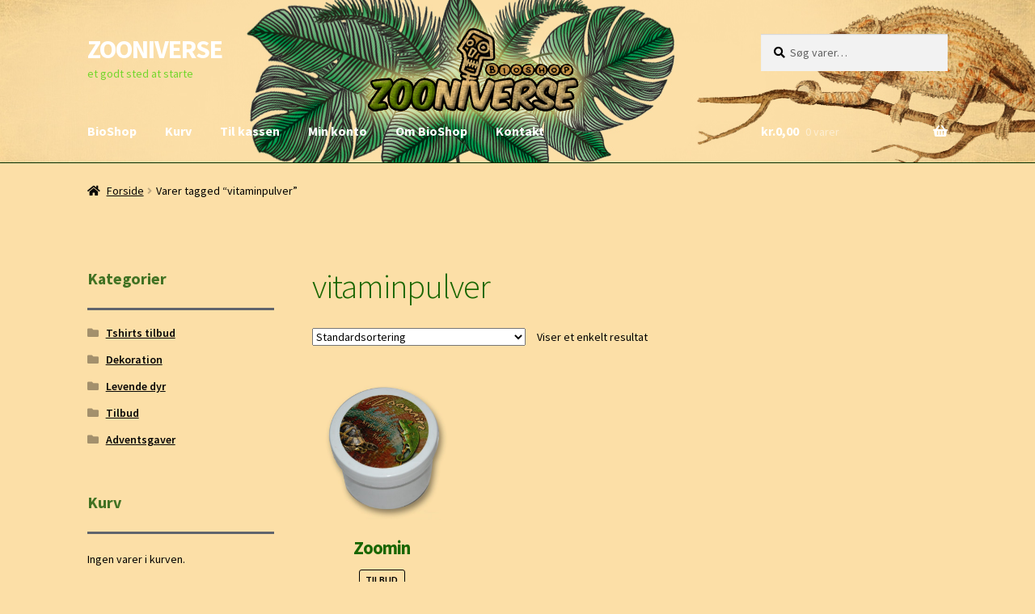

--- FILE ---
content_type: text/html; charset=UTF-8
request_url: https://bioshop.zooniverse.dk/product-tag/vitaminpulver/
body_size: 12742
content:
<!doctype html>
<html lang="da-DK">
<head>
<meta charset="UTF-8">
<meta name="viewport" content="width=device-width, initial-scale=1">
<link rel="profile" href="http://gmpg.org/xfn/11">
<link rel="pingback" href="https://bioshop.zooniverse.dk/xmlrpc.php">

<title>vitaminpulver &#8211; ZOONIVERSE</title>
<meta name='robots' content='max-image-preview:large' />
<link rel='dns-prefetch' href='//fonts.googleapis.com' />
<link rel="alternate" type="application/rss+xml" title="ZOONIVERSE &raquo; Feed" href="https://bioshop.zooniverse.dk/feed/" />
<link rel="alternate" type="application/rss+xml" title="ZOONIVERSE &raquo;-kommentar-feed" href="https://bioshop.zooniverse.dk/comments/feed/" />
<link rel="alternate" type="application/rss+xml" title="ZOONIVERSE &raquo; vitaminpulver Tag Feed" href="https://bioshop.zooniverse.dk/product-tag/vitaminpulver/feed/" />
<script>
window._wpemojiSettings = {"baseUrl":"https:\/\/s.w.org\/images\/core\/emoji\/14.0.0\/72x72\/","ext":".png","svgUrl":"https:\/\/s.w.org\/images\/core\/emoji\/14.0.0\/svg\/","svgExt":".svg","source":{"concatemoji":"https:\/\/bioshop.zooniverse.dk\/wp-includes\/js\/wp-emoji-release.min.js?ver=6.4.7"}};
/*! This file is auto-generated */
!function(i,n){var o,s,e;function c(e){try{var t={supportTests:e,timestamp:(new Date).valueOf()};sessionStorage.setItem(o,JSON.stringify(t))}catch(e){}}function p(e,t,n){e.clearRect(0,0,e.canvas.width,e.canvas.height),e.fillText(t,0,0);var t=new Uint32Array(e.getImageData(0,0,e.canvas.width,e.canvas.height).data),r=(e.clearRect(0,0,e.canvas.width,e.canvas.height),e.fillText(n,0,0),new Uint32Array(e.getImageData(0,0,e.canvas.width,e.canvas.height).data));return t.every(function(e,t){return e===r[t]})}function u(e,t,n){switch(t){case"flag":return n(e,"\ud83c\udff3\ufe0f\u200d\u26a7\ufe0f","\ud83c\udff3\ufe0f\u200b\u26a7\ufe0f")?!1:!n(e,"\ud83c\uddfa\ud83c\uddf3","\ud83c\uddfa\u200b\ud83c\uddf3")&&!n(e,"\ud83c\udff4\udb40\udc67\udb40\udc62\udb40\udc65\udb40\udc6e\udb40\udc67\udb40\udc7f","\ud83c\udff4\u200b\udb40\udc67\u200b\udb40\udc62\u200b\udb40\udc65\u200b\udb40\udc6e\u200b\udb40\udc67\u200b\udb40\udc7f");case"emoji":return!n(e,"\ud83e\udef1\ud83c\udffb\u200d\ud83e\udef2\ud83c\udfff","\ud83e\udef1\ud83c\udffb\u200b\ud83e\udef2\ud83c\udfff")}return!1}function f(e,t,n){var r="undefined"!=typeof WorkerGlobalScope&&self instanceof WorkerGlobalScope?new OffscreenCanvas(300,150):i.createElement("canvas"),a=r.getContext("2d",{willReadFrequently:!0}),o=(a.textBaseline="top",a.font="600 32px Arial",{});return e.forEach(function(e){o[e]=t(a,e,n)}),o}function t(e){var t=i.createElement("script");t.src=e,t.defer=!0,i.head.appendChild(t)}"undefined"!=typeof Promise&&(o="wpEmojiSettingsSupports",s=["flag","emoji"],n.supports={everything:!0,everythingExceptFlag:!0},e=new Promise(function(e){i.addEventListener("DOMContentLoaded",e,{once:!0})}),new Promise(function(t){var n=function(){try{var e=JSON.parse(sessionStorage.getItem(o));if("object"==typeof e&&"number"==typeof e.timestamp&&(new Date).valueOf()<e.timestamp+604800&&"object"==typeof e.supportTests)return e.supportTests}catch(e){}return null}();if(!n){if("undefined"!=typeof Worker&&"undefined"!=typeof OffscreenCanvas&&"undefined"!=typeof URL&&URL.createObjectURL&&"undefined"!=typeof Blob)try{var e="postMessage("+f.toString()+"("+[JSON.stringify(s),u.toString(),p.toString()].join(",")+"));",r=new Blob([e],{type:"text/javascript"}),a=new Worker(URL.createObjectURL(r),{name:"wpTestEmojiSupports"});return void(a.onmessage=function(e){c(n=e.data),a.terminate(),t(n)})}catch(e){}c(n=f(s,u,p))}t(n)}).then(function(e){for(var t in e)n.supports[t]=e[t],n.supports.everything=n.supports.everything&&n.supports[t],"flag"!==t&&(n.supports.everythingExceptFlag=n.supports.everythingExceptFlag&&n.supports[t]);n.supports.everythingExceptFlag=n.supports.everythingExceptFlag&&!n.supports.flag,n.DOMReady=!1,n.readyCallback=function(){n.DOMReady=!0}}).then(function(){return e}).then(function(){var e;n.supports.everything||(n.readyCallback(),(e=n.source||{}).concatemoji?t(e.concatemoji):e.wpemoji&&e.twemoji&&(t(e.twemoji),t(e.wpemoji)))}))}((window,document),window._wpemojiSettings);
</script>
<style id='wp-emoji-styles-inline-css'>

	img.wp-smiley, img.emoji {
		display: inline !important;
		border: none !important;
		box-shadow: none !important;
		height: 1em !important;
		width: 1em !important;
		margin: 0 0.07em !important;
		vertical-align: -0.1em !important;
		background: none !important;
		padding: 0 !important;
	}
</style>
<link rel='stylesheet' id='wp-block-library-css' href='https://bioshop.zooniverse.dk/wp-includes/css/dist/block-library/style.min.css?ver=6.4.7' media='all' />
<style id='wp-block-library-theme-inline-css'>
.wp-block-audio figcaption{color:#555;font-size:13px;text-align:center}.is-dark-theme .wp-block-audio figcaption{color:hsla(0,0%,100%,.65)}.wp-block-audio{margin:0 0 1em}.wp-block-code{border:1px solid #ccc;border-radius:4px;font-family:Menlo,Consolas,monaco,monospace;padding:.8em 1em}.wp-block-embed figcaption{color:#555;font-size:13px;text-align:center}.is-dark-theme .wp-block-embed figcaption{color:hsla(0,0%,100%,.65)}.wp-block-embed{margin:0 0 1em}.blocks-gallery-caption{color:#555;font-size:13px;text-align:center}.is-dark-theme .blocks-gallery-caption{color:hsla(0,0%,100%,.65)}.wp-block-image figcaption{color:#555;font-size:13px;text-align:center}.is-dark-theme .wp-block-image figcaption{color:hsla(0,0%,100%,.65)}.wp-block-image{margin:0 0 1em}.wp-block-pullquote{border-bottom:4px solid;border-top:4px solid;color:currentColor;margin-bottom:1.75em}.wp-block-pullquote cite,.wp-block-pullquote footer,.wp-block-pullquote__citation{color:currentColor;font-size:.8125em;font-style:normal;text-transform:uppercase}.wp-block-quote{border-left:.25em solid;margin:0 0 1.75em;padding-left:1em}.wp-block-quote cite,.wp-block-quote footer{color:currentColor;font-size:.8125em;font-style:normal;position:relative}.wp-block-quote.has-text-align-right{border-left:none;border-right:.25em solid;padding-left:0;padding-right:1em}.wp-block-quote.has-text-align-center{border:none;padding-left:0}.wp-block-quote.is-large,.wp-block-quote.is-style-large,.wp-block-quote.is-style-plain{border:none}.wp-block-search .wp-block-search__label{font-weight:700}.wp-block-search__button{border:1px solid #ccc;padding:.375em .625em}:where(.wp-block-group.has-background){padding:1.25em 2.375em}.wp-block-separator.has-css-opacity{opacity:.4}.wp-block-separator{border:none;border-bottom:2px solid;margin-left:auto;margin-right:auto}.wp-block-separator.has-alpha-channel-opacity{opacity:1}.wp-block-separator:not(.is-style-wide):not(.is-style-dots){width:100px}.wp-block-separator.has-background:not(.is-style-dots){border-bottom:none;height:1px}.wp-block-separator.has-background:not(.is-style-wide):not(.is-style-dots){height:2px}.wp-block-table{margin:0 0 1em}.wp-block-table td,.wp-block-table th{word-break:normal}.wp-block-table figcaption{color:#555;font-size:13px;text-align:center}.is-dark-theme .wp-block-table figcaption{color:hsla(0,0%,100%,.65)}.wp-block-video figcaption{color:#555;font-size:13px;text-align:center}.is-dark-theme .wp-block-video figcaption{color:hsla(0,0%,100%,.65)}.wp-block-video{margin:0 0 1em}.wp-block-template-part.has-background{margin-bottom:0;margin-top:0;padding:1.25em 2.375em}
</style>
<link rel='stylesheet' id='storefront-gutenberg-blocks-css' href='https://bioshop.zooniverse.dk/wp-content/themes/storefront/assets/css/base/gutenberg-blocks.css?ver=4.5.4' media='all' />
<style id='storefront-gutenberg-blocks-inline-css'>

				.wp-block-button__link:not(.has-text-color) {
					color: #333333;
				}

				.wp-block-button__link:not(.has-text-color):hover,
				.wp-block-button__link:not(.has-text-color):focus,
				.wp-block-button__link:not(.has-text-color):active {
					color: #333333;
				}

				.wp-block-button__link:not(.has-background) {
					background-color: #165b00;
				}

				.wp-block-button__link:not(.has-background):hover,
				.wp-block-button__link:not(.has-background):focus,
				.wp-block-button__link:not(.has-background):active {
					border-color: #004200;
					background-color: #004200;
				}

				.wc-block-grid__products .wc-block-grid__product .wp-block-button__link {
					background-color: #165b00;
					border-color: #165b00;
					color: #333333;
				}

				.wp-block-quote footer,
				.wp-block-quote cite,
				.wp-block-quote__citation {
					color: #000000;
				}

				.wp-block-pullquote cite,
				.wp-block-pullquote footer,
				.wp-block-pullquote__citation {
					color: #000000;
				}

				.wp-block-image figcaption {
					color: #000000;
				}

				.wp-block-separator.is-style-dots::before {
					color: #196600;
				}

				.wp-block-file a.wp-block-file__button {
					color: #333333;
					background-color: #165b00;
					border-color: #165b00;
				}

				.wp-block-file a.wp-block-file__button:hover,
				.wp-block-file a.wp-block-file__button:focus,
				.wp-block-file a.wp-block-file__button:active {
					color: #333333;
					background-color: #004200;
				}

				.wp-block-code,
				.wp-block-preformatted pre {
					color: #000000;
				}

				.wp-block-table:not( .has-background ):not( .is-style-stripes ) tbody tr:nth-child(2n) td {
					background-color: #fadda5;
				}

				.wp-block-cover .wp-block-cover__inner-container h1:not(.has-text-color),
				.wp-block-cover .wp-block-cover__inner-container h2:not(.has-text-color),
				.wp-block-cover .wp-block-cover__inner-container h3:not(.has-text-color),
				.wp-block-cover .wp-block-cover__inner-container h4:not(.has-text-color),
				.wp-block-cover .wp-block-cover__inner-container h5:not(.has-text-color),
				.wp-block-cover .wp-block-cover__inner-container h6:not(.has-text-color) {
					color: #000000;
				}

				.wc-block-components-price-slider__range-input-progress,
				.rtl .wc-block-components-price-slider__range-input-progress {
					--range-color: #09f238;
				}

				/* Target only IE11 */
				@media all and (-ms-high-contrast: none), (-ms-high-contrast: active) {
					.wc-block-components-price-slider__range-input-progress {
						background: #09f238;
					}
				}

				.wc-block-components-button:not(.is-link) {
					background-color: #381502;
					color: #ffffff;
				}

				.wc-block-components-button:not(.is-link):hover,
				.wc-block-components-button:not(.is-link):focus,
				.wc-block-components-button:not(.is-link):active {
					background-color: #1f0000;
					color: #ffffff;
				}

				.wc-block-components-button:not(.is-link):disabled {
					background-color: #381502;
					color: #ffffff;
				}

				.wc-block-cart__submit-container {
					background-color: #fcdfa7;
				}

				.wc-block-cart__submit-container::before {
					color: rgba(217,188,132,0.5);
				}

				.wc-block-components-order-summary-item__quantity {
					background-color: #fcdfa7;
					border-color: #000000;
					box-shadow: 0 0 0 2px #fcdfa7;
					color: #000000;
				}
			
</style>
<style id='classic-theme-styles-inline-css'>
/*! This file is auto-generated */
.wp-block-button__link{color:#fff;background-color:#32373c;border-radius:9999px;box-shadow:none;text-decoration:none;padding:calc(.667em + 2px) calc(1.333em + 2px);font-size:1.125em}.wp-block-file__button{background:#32373c;color:#fff;text-decoration:none}
</style>
<style id='global-styles-inline-css'>
body{--wp--preset--color--black: #000000;--wp--preset--color--cyan-bluish-gray: #abb8c3;--wp--preset--color--white: #ffffff;--wp--preset--color--pale-pink: #f78da7;--wp--preset--color--vivid-red: #cf2e2e;--wp--preset--color--luminous-vivid-orange: #ff6900;--wp--preset--color--luminous-vivid-amber: #fcb900;--wp--preset--color--light-green-cyan: #7bdcb5;--wp--preset--color--vivid-green-cyan: #00d084;--wp--preset--color--pale-cyan-blue: #8ed1fc;--wp--preset--color--vivid-cyan-blue: #0693e3;--wp--preset--color--vivid-purple: #9b51e0;--wp--preset--gradient--vivid-cyan-blue-to-vivid-purple: linear-gradient(135deg,rgba(6,147,227,1) 0%,rgb(155,81,224) 100%);--wp--preset--gradient--light-green-cyan-to-vivid-green-cyan: linear-gradient(135deg,rgb(122,220,180) 0%,rgb(0,208,130) 100%);--wp--preset--gradient--luminous-vivid-amber-to-luminous-vivid-orange: linear-gradient(135deg,rgba(252,185,0,1) 0%,rgba(255,105,0,1) 100%);--wp--preset--gradient--luminous-vivid-orange-to-vivid-red: linear-gradient(135deg,rgba(255,105,0,1) 0%,rgb(207,46,46) 100%);--wp--preset--gradient--very-light-gray-to-cyan-bluish-gray: linear-gradient(135deg,rgb(238,238,238) 0%,rgb(169,184,195) 100%);--wp--preset--gradient--cool-to-warm-spectrum: linear-gradient(135deg,rgb(74,234,220) 0%,rgb(151,120,209) 20%,rgb(207,42,186) 40%,rgb(238,44,130) 60%,rgb(251,105,98) 80%,rgb(254,248,76) 100%);--wp--preset--gradient--blush-light-purple: linear-gradient(135deg,rgb(255,206,236) 0%,rgb(152,150,240) 100%);--wp--preset--gradient--blush-bordeaux: linear-gradient(135deg,rgb(254,205,165) 0%,rgb(254,45,45) 50%,rgb(107,0,62) 100%);--wp--preset--gradient--luminous-dusk: linear-gradient(135deg,rgb(255,203,112) 0%,rgb(199,81,192) 50%,rgb(65,88,208) 100%);--wp--preset--gradient--pale-ocean: linear-gradient(135deg,rgb(255,245,203) 0%,rgb(182,227,212) 50%,rgb(51,167,181) 100%);--wp--preset--gradient--electric-grass: linear-gradient(135deg,rgb(202,248,128) 0%,rgb(113,206,126) 100%);--wp--preset--gradient--midnight: linear-gradient(135deg,rgb(2,3,129) 0%,rgb(40,116,252) 100%);--wp--preset--font-size--small: 14px;--wp--preset--font-size--medium: 23px;--wp--preset--font-size--large: 26px;--wp--preset--font-size--x-large: 42px;--wp--preset--font-size--normal: 16px;--wp--preset--font-size--huge: 37px;--wp--preset--font-family--inter: "Inter", sans-serif;--wp--preset--font-family--cardo: Cardo;--wp--preset--spacing--20: 0.44rem;--wp--preset--spacing--30: 0.67rem;--wp--preset--spacing--40: 1rem;--wp--preset--spacing--50: 1.5rem;--wp--preset--spacing--60: 2.25rem;--wp--preset--spacing--70: 3.38rem;--wp--preset--spacing--80: 5.06rem;--wp--preset--shadow--natural: 6px 6px 9px rgba(0, 0, 0, 0.2);--wp--preset--shadow--deep: 12px 12px 50px rgba(0, 0, 0, 0.4);--wp--preset--shadow--sharp: 6px 6px 0px rgba(0, 0, 0, 0.2);--wp--preset--shadow--outlined: 6px 6px 0px -3px rgba(255, 255, 255, 1), 6px 6px rgba(0, 0, 0, 1);--wp--preset--shadow--crisp: 6px 6px 0px rgba(0, 0, 0, 1);}:where(.is-layout-flex){gap: 0.5em;}:where(.is-layout-grid){gap: 0.5em;}body .is-layout-flow > .alignleft{float: left;margin-inline-start: 0;margin-inline-end: 2em;}body .is-layout-flow > .alignright{float: right;margin-inline-start: 2em;margin-inline-end: 0;}body .is-layout-flow > .aligncenter{margin-left: auto !important;margin-right: auto !important;}body .is-layout-constrained > .alignleft{float: left;margin-inline-start: 0;margin-inline-end: 2em;}body .is-layout-constrained > .alignright{float: right;margin-inline-start: 2em;margin-inline-end: 0;}body .is-layout-constrained > .aligncenter{margin-left: auto !important;margin-right: auto !important;}body .is-layout-constrained > :where(:not(.alignleft):not(.alignright):not(.alignfull)){max-width: var(--wp--style--global--content-size);margin-left: auto !important;margin-right: auto !important;}body .is-layout-constrained > .alignwide{max-width: var(--wp--style--global--wide-size);}body .is-layout-flex{display: flex;}body .is-layout-flex{flex-wrap: wrap;align-items: center;}body .is-layout-flex > *{margin: 0;}body .is-layout-grid{display: grid;}body .is-layout-grid > *{margin: 0;}:where(.wp-block-columns.is-layout-flex){gap: 2em;}:where(.wp-block-columns.is-layout-grid){gap: 2em;}:where(.wp-block-post-template.is-layout-flex){gap: 1.25em;}:where(.wp-block-post-template.is-layout-grid){gap: 1.25em;}.has-black-color{color: var(--wp--preset--color--black) !important;}.has-cyan-bluish-gray-color{color: var(--wp--preset--color--cyan-bluish-gray) !important;}.has-white-color{color: var(--wp--preset--color--white) !important;}.has-pale-pink-color{color: var(--wp--preset--color--pale-pink) !important;}.has-vivid-red-color{color: var(--wp--preset--color--vivid-red) !important;}.has-luminous-vivid-orange-color{color: var(--wp--preset--color--luminous-vivid-orange) !important;}.has-luminous-vivid-amber-color{color: var(--wp--preset--color--luminous-vivid-amber) !important;}.has-light-green-cyan-color{color: var(--wp--preset--color--light-green-cyan) !important;}.has-vivid-green-cyan-color{color: var(--wp--preset--color--vivid-green-cyan) !important;}.has-pale-cyan-blue-color{color: var(--wp--preset--color--pale-cyan-blue) !important;}.has-vivid-cyan-blue-color{color: var(--wp--preset--color--vivid-cyan-blue) !important;}.has-vivid-purple-color{color: var(--wp--preset--color--vivid-purple) !important;}.has-black-background-color{background-color: var(--wp--preset--color--black) !important;}.has-cyan-bluish-gray-background-color{background-color: var(--wp--preset--color--cyan-bluish-gray) !important;}.has-white-background-color{background-color: var(--wp--preset--color--white) !important;}.has-pale-pink-background-color{background-color: var(--wp--preset--color--pale-pink) !important;}.has-vivid-red-background-color{background-color: var(--wp--preset--color--vivid-red) !important;}.has-luminous-vivid-orange-background-color{background-color: var(--wp--preset--color--luminous-vivid-orange) !important;}.has-luminous-vivid-amber-background-color{background-color: var(--wp--preset--color--luminous-vivid-amber) !important;}.has-light-green-cyan-background-color{background-color: var(--wp--preset--color--light-green-cyan) !important;}.has-vivid-green-cyan-background-color{background-color: var(--wp--preset--color--vivid-green-cyan) !important;}.has-pale-cyan-blue-background-color{background-color: var(--wp--preset--color--pale-cyan-blue) !important;}.has-vivid-cyan-blue-background-color{background-color: var(--wp--preset--color--vivid-cyan-blue) !important;}.has-vivid-purple-background-color{background-color: var(--wp--preset--color--vivid-purple) !important;}.has-black-border-color{border-color: var(--wp--preset--color--black) !important;}.has-cyan-bluish-gray-border-color{border-color: var(--wp--preset--color--cyan-bluish-gray) !important;}.has-white-border-color{border-color: var(--wp--preset--color--white) !important;}.has-pale-pink-border-color{border-color: var(--wp--preset--color--pale-pink) !important;}.has-vivid-red-border-color{border-color: var(--wp--preset--color--vivid-red) !important;}.has-luminous-vivid-orange-border-color{border-color: var(--wp--preset--color--luminous-vivid-orange) !important;}.has-luminous-vivid-amber-border-color{border-color: var(--wp--preset--color--luminous-vivid-amber) !important;}.has-light-green-cyan-border-color{border-color: var(--wp--preset--color--light-green-cyan) !important;}.has-vivid-green-cyan-border-color{border-color: var(--wp--preset--color--vivid-green-cyan) !important;}.has-pale-cyan-blue-border-color{border-color: var(--wp--preset--color--pale-cyan-blue) !important;}.has-vivid-cyan-blue-border-color{border-color: var(--wp--preset--color--vivid-cyan-blue) !important;}.has-vivid-purple-border-color{border-color: var(--wp--preset--color--vivid-purple) !important;}.has-vivid-cyan-blue-to-vivid-purple-gradient-background{background: var(--wp--preset--gradient--vivid-cyan-blue-to-vivid-purple) !important;}.has-light-green-cyan-to-vivid-green-cyan-gradient-background{background: var(--wp--preset--gradient--light-green-cyan-to-vivid-green-cyan) !important;}.has-luminous-vivid-amber-to-luminous-vivid-orange-gradient-background{background: var(--wp--preset--gradient--luminous-vivid-amber-to-luminous-vivid-orange) !important;}.has-luminous-vivid-orange-to-vivid-red-gradient-background{background: var(--wp--preset--gradient--luminous-vivid-orange-to-vivid-red) !important;}.has-very-light-gray-to-cyan-bluish-gray-gradient-background{background: var(--wp--preset--gradient--very-light-gray-to-cyan-bluish-gray) !important;}.has-cool-to-warm-spectrum-gradient-background{background: var(--wp--preset--gradient--cool-to-warm-spectrum) !important;}.has-blush-light-purple-gradient-background{background: var(--wp--preset--gradient--blush-light-purple) !important;}.has-blush-bordeaux-gradient-background{background: var(--wp--preset--gradient--blush-bordeaux) !important;}.has-luminous-dusk-gradient-background{background: var(--wp--preset--gradient--luminous-dusk) !important;}.has-pale-ocean-gradient-background{background: var(--wp--preset--gradient--pale-ocean) !important;}.has-electric-grass-gradient-background{background: var(--wp--preset--gradient--electric-grass) !important;}.has-midnight-gradient-background{background: var(--wp--preset--gradient--midnight) !important;}.has-small-font-size{font-size: var(--wp--preset--font-size--small) !important;}.has-medium-font-size{font-size: var(--wp--preset--font-size--medium) !important;}.has-large-font-size{font-size: var(--wp--preset--font-size--large) !important;}.has-x-large-font-size{font-size: var(--wp--preset--font-size--x-large) !important;}
.wp-block-navigation a:where(:not(.wp-element-button)){color: inherit;}
:where(.wp-block-post-template.is-layout-flex){gap: 1.25em;}:where(.wp-block-post-template.is-layout-grid){gap: 1.25em;}
:where(.wp-block-columns.is-layout-flex){gap: 2em;}:where(.wp-block-columns.is-layout-grid){gap: 2em;}
.wp-block-pullquote{font-size: 1.5em;line-height: 1.6;}
</style>
<link rel='stylesheet' id='sfmsb-style-css' href='https://bioshop.zooniverse.dk/wp-content/plugins/simple-follow-me-social-buttons-widget/assets/css/style.css?ver=3.3.3' media='all' />
<link rel='stylesheet' id='sfmsb-icons-css' href='https://bioshop.zooniverse.dk/wp-content/plugins/simple-follow-me-social-buttons-widget/assets/css/icons.css?ver=3.3.3' media='all' />
<style id='woocommerce-inline-inline-css'>
.woocommerce form .form-row .required { visibility: visible; }
</style>
<link rel='stylesheet' id='spu-public-css-css' href='https://bioshop.zooniverse.dk/wp-content/plugins/popups/public/assets/css/public.css?ver=1.9.3.8' media='all' />
<link rel='stylesheet' id='storefront-style-css' href='https://bioshop.zooniverse.dk/wp-content/themes/storefront/style.css?ver=4.5.4' media='all' />
<style id='storefront-style-inline-css'>

			.main-navigation ul li a,
			.site-title a,
			ul.menu li a,
			.site-branding h1 a,
			button.menu-toggle,
			button.menu-toggle:hover,
			.handheld-navigation .dropdown-toggle {
				color: #ffffff;
			}

			button.menu-toggle,
			button.menu-toggle:hover {
				border-color: #ffffff;
			}

			.main-navigation ul li a:hover,
			.main-navigation ul li:hover > a,
			.site-title a:hover,
			.site-header ul.menu li.current-menu-item > a {
				color: #ffffff;
			}

			table:not( .has-background ) th {
				background-color: #f5d8a0;
			}

			table:not( .has-background ) tbody td {
				background-color: #fadda5;
			}

			table:not( .has-background ) tbody tr:nth-child(2n) td,
			fieldset,
			fieldset legend {
				background-color: #f8dba3;
			}

			.site-header,
			.secondary-navigation ul ul,
			.main-navigation ul.menu > li.menu-item-has-children:after,
			.secondary-navigation ul.menu ul,
			.storefront-handheld-footer-bar,
			.storefront-handheld-footer-bar ul li > a,
			.storefront-handheld-footer-bar ul li.search .site-search,
			button.menu-toggle,
			button.menu-toggle:hover {
				background-color: #0e3d00;
			}

			p.site-description,
			.site-header,
			.storefront-handheld-footer-bar {
				color: #73d62c;
			}

			button.menu-toggle:after,
			button.menu-toggle:before,
			button.menu-toggle span:before {
				background-color: #ffffff;
			}

			h1, h2, h3, h4, h5, h6, .wc-block-grid__product-title {
				color: #196600;
			}

			.widget h1 {
				border-bottom-color: #196600;
			}

			body,
			.secondary-navigation a {
				color: #000000;
			}

			.widget-area .widget a,
			.hentry .entry-header .posted-on a,
			.hentry .entry-header .post-author a,
			.hentry .entry-header .post-comments a,
			.hentry .entry-header .byline a {
				color: #050505;
			}

			a {
				color: #09f238;
			}

			a:focus,
			button:focus,
			.button.alt:focus,
			input:focus,
			textarea:focus,
			input[type="button"]:focus,
			input[type="reset"]:focus,
			input[type="submit"]:focus,
			input[type="email"]:focus,
			input[type="tel"]:focus,
			input[type="url"]:focus,
			input[type="password"]:focus,
			input[type="search"]:focus {
				outline-color: #09f238;
			}

			button, input[type="button"], input[type="reset"], input[type="submit"], .button, .widget a.button {
				background-color: #165b00;
				border-color: #165b00;
				color: #333333;
			}

			button:hover, input[type="button"]:hover, input[type="reset"]:hover, input[type="submit"]:hover, .button:hover, .widget a.button:hover {
				background-color: #004200;
				border-color: #004200;
				color: #333333;
			}

			button.alt, input[type="button"].alt, input[type="reset"].alt, input[type="submit"].alt, .button.alt, .widget-area .widget a.button.alt {
				background-color: #381502;
				border-color: #381502;
				color: #ffffff;
			}

			button.alt:hover, input[type="button"].alt:hover, input[type="reset"].alt:hover, input[type="submit"].alt:hover, .button.alt:hover, .widget-area .widget a.button.alt:hover {
				background-color: #1f0000;
				border-color: #1f0000;
				color: #ffffff;
			}

			.pagination .page-numbers li .page-numbers.current {
				background-color: #e3c68e;
				color: #000000;
			}

			#comments .comment-list .comment-content .comment-text {
				background-color: #f5d8a0;
			}

			.site-footer {
				background-color: #f0f0f0;
				color: #0a0a0a;
			}

			.site-footer a:not(.button):not(.components-button) {
				color: #ffffff;
			}

			.site-footer .storefront-handheld-footer-bar a:not(.button):not(.components-button) {
				color: #ffffff;
			}

			.site-footer h1, .site-footer h2, .site-footer h3, .site-footer h4, .site-footer h5, .site-footer h6, .site-footer .widget .widget-title, .site-footer .widget .widgettitle {
				color: #333333;
			}

			.page-template-template-homepage.has-post-thumbnail .type-page.has-post-thumbnail .entry-title {
				color: #000000;
			}

			.page-template-template-homepage.has-post-thumbnail .type-page.has-post-thumbnail .entry-content {
				color: #000000;
			}

			@media screen and ( min-width: 768px ) {
				.secondary-navigation ul.menu a:hover {
					color: #8cef45;
				}

				.secondary-navigation ul.menu a {
					color: #73d62c;
				}

				.main-navigation ul.menu ul.sub-menu,
				.main-navigation ul.nav-menu ul.children {
					background-color: #002e00;
				}

				.site-header {
					border-bottom-color: #002e00;
				}
			}
</style>
<link rel='stylesheet' id='storefront-icons-css' href='https://bioshop.zooniverse.dk/wp-content/themes/storefront/assets/css/base/icons.css?ver=4.5.4' media='all' />
<link rel='stylesheet' id='storefront-fonts-css' href='https://fonts.googleapis.com/css?family=Source+Sans+Pro%3A400%2C300%2C300italic%2C400italic%2C600%2C700%2C900&#038;subset=latin%2Clatin-ext&#038;ver=4.5.4' media='all' />
<link rel='stylesheet' id='storefront-woocommerce-style-css' href='https://bioshop.zooniverse.dk/wp-content/themes/storefront/assets/css/woocommerce/woocommerce.css?ver=4.5.4' media='all' />
<style id='storefront-woocommerce-style-inline-css'>
@font-face {
				font-family: star;
				src: url(https://bioshop.zooniverse.dk/wp-content/plugins/woocommerce/assets/fonts/star.eot);
				src:
					url(https://bioshop.zooniverse.dk/wp-content/plugins/woocommerce/assets/fonts/star.eot?#iefix) format("embedded-opentype"),
					url(https://bioshop.zooniverse.dk/wp-content/plugins/woocommerce/assets/fonts/star.woff) format("woff"),
					url(https://bioshop.zooniverse.dk/wp-content/plugins/woocommerce/assets/fonts/star.ttf) format("truetype"),
					url(https://bioshop.zooniverse.dk/wp-content/plugins/woocommerce/assets/fonts/star.svg#star) format("svg");
				font-weight: 400;
				font-style: normal;
			}
			@font-face {
				font-family: WooCommerce;
				src: url(https://bioshop.zooniverse.dk/wp-content/plugins/woocommerce/assets/fonts/WooCommerce.eot);
				src:
					url(https://bioshop.zooniverse.dk/wp-content/plugins/woocommerce/assets/fonts/WooCommerce.eot?#iefix) format("embedded-opentype"),
					url(https://bioshop.zooniverse.dk/wp-content/plugins/woocommerce/assets/fonts/WooCommerce.woff) format("woff"),
					url(https://bioshop.zooniverse.dk/wp-content/plugins/woocommerce/assets/fonts/WooCommerce.ttf) format("truetype"),
					url(https://bioshop.zooniverse.dk/wp-content/plugins/woocommerce/assets/fonts/WooCommerce.svg#WooCommerce) format("svg");
				font-weight: 400;
				font-style: normal;
			}

			a.cart-contents,
			.site-header-cart .widget_shopping_cart a {
				color: #ffffff;
			}

			a.cart-contents:hover,
			.site-header-cart .widget_shopping_cart a:hover,
			.site-header-cart:hover > li > a {
				color: #ffffff;
			}

			table.cart td.product-remove,
			table.cart td.actions {
				border-top-color: #fcdfa7;
			}

			.storefront-handheld-footer-bar ul li.cart .count {
				background-color: #ffffff;
				color: #0e3d00;
				border-color: #0e3d00;
			}

			.woocommerce-tabs ul.tabs li.active a,
			ul.products li.product .price,
			.onsale,
			.wc-block-grid__product-onsale,
			.widget_search form:before,
			.widget_product_search form:before {
				color: #000000;
			}

			.woocommerce-breadcrumb a,
			a.woocommerce-review-link,
			.product_meta a {
				color: #050505;
			}

			.wc-block-grid__product-onsale,
			.onsale {
				border-color: #000000;
			}

			.star-rating span:before,
			.quantity .plus, .quantity .minus,
			p.stars a:hover:after,
			p.stars a:after,
			.star-rating span:before,
			#payment .payment_methods li input[type=radio]:first-child:checked+label:before {
				color: #09f238;
			}

			.widget_price_filter .ui-slider .ui-slider-range,
			.widget_price_filter .ui-slider .ui-slider-handle {
				background-color: #09f238;
			}

			.order_details {
				background-color: #f5d8a0;
			}

			.order_details > li {
				border-bottom: 1px dotted #e0c38b;
			}

			.order_details:before,
			.order_details:after {
				background: -webkit-linear-gradient(transparent 0,transparent 0),-webkit-linear-gradient(135deg,#f5d8a0 33.33%,transparent 33.33%),-webkit-linear-gradient(45deg,#f5d8a0 33.33%,transparent 33.33%)
			}

			#order_review {
				background-color: #fcdfa7;
			}

			#payment .payment_methods > li .payment_box,
			#payment .place-order {
				background-color: #f7daa2;
			}

			#payment .payment_methods > li:not(.woocommerce-notice) {
				background-color: #f2d59d;
			}

			#payment .payment_methods > li:not(.woocommerce-notice):hover {
				background-color: #edd098;
			}

			.woocommerce-pagination .page-numbers li .page-numbers.current {
				background-color: #e3c68e;
				color: #000000;
			}

			.wc-block-grid__product-onsale,
			.onsale,
			.woocommerce-pagination .page-numbers li .page-numbers:not(.current) {
				color: #000000;
			}

			p.stars a:before,
			p.stars a:hover~a:before,
			p.stars.selected a.active~a:before {
				color: #000000;
			}

			p.stars.selected a.active:before,
			p.stars:hover a:before,
			p.stars.selected a:not(.active):before,
			p.stars.selected a.active:before {
				color: #09f238;
			}

			.single-product div.product .woocommerce-product-gallery .woocommerce-product-gallery__trigger {
				background-color: #165b00;
				color: #333333;
			}

			.single-product div.product .woocommerce-product-gallery .woocommerce-product-gallery__trigger:hover {
				background-color: #004200;
				border-color: #004200;
				color: #333333;
			}

			.button.added_to_cart:focus,
			.button.wc-forward:focus {
				outline-color: #09f238;
			}

			.added_to_cart,
			.site-header-cart .widget_shopping_cart a.button,
			.wc-block-grid__products .wc-block-grid__product .wp-block-button__link {
				background-color: #165b00;
				border-color: #165b00;
				color: #333333;
			}

			.added_to_cart:hover,
			.site-header-cart .widget_shopping_cart a.button:hover,
			.wc-block-grid__products .wc-block-grid__product .wp-block-button__link:hover {
				background-color: #004200;
				border-color: #004200;
				color: #333333;
			}

			.added_to_cart.alt, .added_to_cart, .widget a.button.checkout {
				background-color: #381502;
				border-color: #381502;
				color: #ffffff;
			}

			.added_to_cart.alt:hover, .added_to_cart:hover, .widget a.button.checkout:hover {
				background-color: #1f0000;
				border-color: #1f0000;
				color: #ffffff;
			}

			.button.loading {
				color: #165b00;
			}

			.button.loading:hover {
				background-color: #165b00;
			}

			.button.loading:after {
				color: #333333;
			}

			@media screen and ( min-width: 768px ) {
				.site-header-cart .widget_shopping_cart,
				.site-header .product_list_widget li .quantity {
					color: #73d62c;
				}

				.site-header-cart .widget_shopping_cart .buttons,
				.site-header-cart .widget_shopping_cart .total {
					background-color: #043300;
				}

				.site-header-cart .widget_shopping_cart {
					background-color: #002e00;
				}
			}
				.storefront-product-pagination a {
					color: #000000;
					background-color: #fcdfa7;
				}
				.storefront-sticky-add-to-cart {
					color: #000000;
					background-color: #fcdfa7;
				}

				.storefront-sticky-add-to-cart a:not(.button) {
					color: #ffffff;
				}
</style>
<script src="https://bioshop.zooniverse.dk/wp-includes/js/jquery/jquery.min.js?ver=3.7.1" id="jquery-core-js"></script>
<script src="https://bioshop.zooniverse.dk/wp-includes/js/jquery/jquery-migrate.min.js?ver=3.4.1" id="jquery-migrate-js"></script>
<script src="https://bioshop.zooniverse.dk/wp-content/plugins/simple-follow-me-social-buttons-widget/assets/js/front-widget.js?ver=3.3.3" id="sfmsb-script-js"></script>
<script src="https://bioshop.zooniverse.dk/wp-content/plugins/woocommerce/assets/js/jquery-blockui/jquery.blockUI.min.js?ver=2.7.0-wc.9.1.5" id="jquery-blockui-js" defer data-wp-strategy="defer"></script>
<script id="wc-add-to-cart-js-extra">
var wc_add_to_cart_params = {"ajax_url":"\/wp-admin\/admin-ajax.php","wc_ajax_url":"\/?wc-ajax=%%endpoint%%","i18n_view_cart":"Se kurv","cart_url":"https:\/\/bioshop.zooniverse.dk\/basket\/","is_cart":"","cart_redirect_after_add":"no"};
</script>
<script src="https://bioshop.zooniverse.dk/wp-content/plugins/woocommerce/assets/js/frontend/add-to-cart.min.js?ver=9.1.5" id="wc-add-to-cart-js" defer data-wp-strategy="defer"></script>
<script src="https://bioshop.zooniverse.dk/wp-content/plugins/woocommerce/assets/js/js-cookie/js.cookie.min.js?ver=2.1.4-wc.9.1.5" id="js-cookie-js" defer data-wp-strategy="defer"></script>
<script id="woocommerce-js-extra">
var woocommerce_params = {"ajax_url":"\/wp-admin\/admin-ajax.php","wc_ajax_url":"\/?wc-ajax=%%endpoint%%"};
</script>
<script src="https://bioshop.zooniverse.dk/wp-content/plugins/woocommerce/assets/js/frontend/woocommerce.min.js?ver=9.1.5" id="woocommerce-js" defer data-wp-strategy="defer"></script>
<script id="wc-cart-fragments-js-extra">
var wc_cart_fragments_params = {"ajax_url":"\/wp-admin\/admin-ajax.php","wc_ajax_url":"\/?wc-ajax=%%endpoint%%","cart_hash_key":"wc_cart_hash_87fce8cfd8606002bb59f7bc58536125","fragment_name":"wc_fragments_87fce8cfd8606002bb59f7bc58536125","request_timeout":"5000"};
</script>
<script src="https://bioshop.zooniverse.dk/wp-content/plugins/woocommerce/assets/js/frontend/cart-fragments.min.js?ver=9.1.5" id="wc-cart-fragments-js" defer data-wp-strategy="defer"></script>
<link rel="https://api.w.org/" href="https://bioshop.zooniverse.dk/wp-json/" /><link rel="alternate" type="application/json" href="https://bioshop.zooniverse.dk/wp-json/wp/v2/product_tag/117" /><link rel="EditURI" type="application/rsd+xml" title="RSD" href="https://bioshop.zooniverse.dk/xmlrpc.php?rsd" />
<meta name="generator" content="WordPress 6.4.7" />
<meta name="generator" content="WooCommerce 9.1.5" />
	<noscript><style>.woocommerce-product-gallery{ opacity: 1 !important; }</style></noscript>
	<style id="custom-background-css">
body.custom-background { background-color: #fcdfa7; }
</style>
	<style id='wp-fonts-local'>
@font-face{font-family:Inter;font-style:normal;font-weight:300 900;font-display:fallback;src:url('https://bioshop.zooniverse.dk/wp-content/plugins/woocommerce/assets/fonts/Inter-VariableFont_slnt,wght.woff2') format('woff2');font-stretch:normal;}
@font-face{font-family:Cardo;font-style:normal;font-weight:400;font-display:fallback;src:url('https://bioshop.zooniverse.dk/wp-content/plugins/woocommerce/assets/fonts/cardo_normal_400.woff2') format('woff2');}
</style>
		<style id="wp-custom-css">
			/*
You can add your own CSS here.

Click the help icon above to learn more.
*/

label {
font-weight: 700;
display: inline-block;


}

.input-text, input[type=email], input[type=password], input[type=search], input[type=text], input[type=url], textarea {
line-height: 1;
width: 84%

}

button, input[type="button"], input[type="reset"], input[type="submit"], .button, .added_to_cart, .widget-area .widget a.button, .site-header-cart .widget_shopping_cart a.button {
    background-color: #662500;
    border-color: #662500;
    color: #ffffff !important;
	line-height: 1;

}





.main-navigation ul li a, .site-title a, ul.menu li a, .site-branding h1 a {
    font-weight: bold;
}

.main-navigation ul li a:hover, .main-navigation ul li:hover > a, .site-title a:hover, a.cart-contents:hover, .site-header-cart .widget_shopping_cart a:hover, .site-header-cart:hover > li > a {
    color: #9b9b9b;
}

h2{
font-size: 1.618em !important;
font-weight: 700 !important;
letter-spacing: -1px !important;
}

.widget .widget-title, .widget .widgettitle {
    font-weight: 700 !important;
	color: #417223;
}

.widget .widget-title, .widget .widgettitle {
    font-size: 1.41575em;
    letter-spacing: 0;
    border-bottom: 3px solid #60646c;
    padding: 0 0 1em;
    margin-bottom: 1em;
    font-weight: 300;
}

.woocommerce-product-gallery__trigger {
    background-color: #fff !important;
    color: #333333;
}

.woocommerce-product-gallery__trigger:hover {
    background-color: #9b9b9b !important;
    color: #333333;
}		</style>
		<style id="sccss">@media screen and ( max-width: 768px ) {
			#masthead.site-header {
				background: #0d3e00 !important;
    			background-position: top left !important;
    			background-repeat: no-repeat !important;
    			padding: 35px 0 35px 0 !important;
			}
  
    		.storefront-primary-navigation .toggled {
  			}
  

  

  
  
}
</style></head>

<body class="archive tax-product_tag term-vitaminpulver term-117 custom-background wp-embed-responsive theme-storefront woocommerce woocommerce-page woocommerce-no-js storefront-align-wide left-sidebar woocommerce-active">



<div id="page" class="hfeed site">
	
	<header id="masthead" class="site-header" role="banner" style="background-image: url(https://bioshop.zooniverse.dk/wp-content/uploads/2020/03/BioShop_Banner_vintage.jpg); ">

		<div class="col-full">		<a class="skip-link screen-reader-text" href="#site-navigation">Spring til navigation</a>
		<a class="skip-link screen-reader-text" href="#content">Spring til indhold</a>
				<div class="site-branding">
			<div class="beta site-title"><a href="https://bioshop.zooniverse.dk/" rel="home">ZOONIVERSE</a></div><p class="site-description">et godt sted at starte</p>		</div>
					<div class="site-search">
				<div class="widget woocommerce widget_product_search"><form role="search" method="get" class="woocommerce-product-search" action="https://bioshop.zooniverse.dk/">
	<label class="screen-reader-text" for="woocommerce-product-search-field-0">Søg efter:</label>
	<input type="search" id="woocommerce-product-search-field-0" class="search-field" placeholder="Søg varer&hellip;" value="" name="s" />
	<button type="submit" value="Søg" class="">Søg</button>
	<input type="hidden" name="post_type" value="product" />
</form>
</div>			</div>
			</div><div class="storefront-primary-navigation"><div class="col-full">		<nav id="site-navigation" class="main-navigation" role="navigation" aria-label="Primær navigation">
		<button id="site-navigation-menu-toggle" class="menu-toggle" aria-controls="site-navigation" aria-expanded="false"><span>Menu</span></button>
			<div class="primary-navigation"><ul id="menu-main-menu" class="menu"><li id="menu-item-14" class="menu-item menu-item-type-post_type menu-item-object-page menu-item-home menu-item-14"><a href="https://bioshop.zooniverse.dk/">BioShop</a></li>
<li id="menu-item-10" class="menu-item menu-item-type-post_type menu-item-object-page menu-item-10"><a href="https://bioshop.zooniverse.dk/basket/">Kurv</a></li>
<li id="menu-item-11" class="menu-item menu-item-type-post_type menu-item-object-page menu-item-11"><a href="https://bioshop.zooniverse.dk/checkout/">Til kassen</a></li>
<li id="menu-item-12" class="menu-item menu-item-type-post_type menu-item-object-page menu-item-12"><a href="https://bioshop.zooniverse.dk/my-account/">Min konto</a></li>
<li id="menu-item-13" class="menu-item menu-item-type-post_type menu-item-object-page menu-item-13"><a href="https://bioshop.zooniverse.dk/ombioshop/">Om BioShop</a></li>
<li id="menu-item-470" class="menu-item menu-item-type-post_type menu-item-object-page menu-item-470"><a href="https://bioshop.zooniverse.dk/kontakt/">Kontakt</a></li>
</ul></div><div class="menu"><ul>
<li ><a href="https://bioshop.zooniverse.dk/">Forside</a></li><li class="page_item page-item-72"><a href="https://bioshop.zooniverse.dk/betingelser/">Betingelser</a></li>
<li class="page_item page-item-6"><a href="https://bioshop.zooniverse.dk/checkout/">Checkout</a></li>
<li class="page_item page-item-4 current_page_parent67"><a href="https://bioshop.zooniverse.dk/kontakt/">Kontakt</a></li>
<li class="page_item page-item-5"><a href="https://bioshop.zooniverse.dk/basket/">Kurv</a></li>
<li class="page_item page-item-2040"><a href="https://bioshop.zooniverse.dk/mc4wp-form-preview/">MailChimp for WordPress: Form Preview</a></li>
<li class="page_item page-item-7"><a href="https://bioshop.zooniverse.dk/my-account/">Min konto</a></li>
<li class="page_item page-item-2"><a href="https://bioshop.zooniverse.dk/ombioshop/">Om BioShop</a></li>
<li class="page_item page-item-2799"><a href="https://bioshop.zooniverse.dk/gdpr/">GDPR</a></li>
</ul></div>
		</nav><!-- #site-navigation -->
				<ul id="site-header-cart" class="site-header-cart menu">
			<li class="">
							<a class="cart-contents" href="https://bioshop.zooniverse.dk/basket/" title="Vis kurv">
								<span class="woocommerce-Price-amount amount"><span class="woocommerce-Price-currencySymbol">kr.</span>0,00</span> <span class="count">0 varer</span>
			</a>
					</li>
			<li>
				<div class="widget woocommerce widget_shopping_cart"><div class="widget_shopping_cart_content"></div></div>			</li>
		</ul>
			</div></div>
	</header><!-- #masthead -->

	<div class="storefront-breadcrumb"><div class="col-full"><nav class="woocommerce-breadcrumb" aria-label="breadcrumbs"><a href="https://bioshop.zooniverse.dk">Forside</a><span class="breadcrumb-separator"> / </span>Varer tagged &ldquo;vitaminpulver&rdquo;</nav></div></div>
	<div id="content" class="site-content" tabindex="-1">
		<div class="col-full">

		<div class="woocommerce"></div>		<div id="primary" class="content-area">
			<main id="main" class="site-main" role="main">
		<header class="woocommerce-products-header">
			<h1 class="woocommerce-products-header__title page-title">vitaminpulver</h1>
	
	</header>
<div class="storefront-sorting"><div class="woocommerce-notices-wrapper"></div><form class="woocommerce-ordering" method="get">
	<select name="orderby" class="orderby" aria-label="Webshop ordre">
					<option value="menu_order"  selected='selected'>Standardsortering</option>
					<option value="popularity" >Sortér efter popularitet</option>
					<option value="rating" >Sortér efter gennemsnitlig bedømmelse</option>
					<option value="date" >Sortér efter nyeste</option>
					<option value="price" >Sortér efter pris: lav til høj</option>
					<option value="price-desc" >Sortér efter pris: høj til lav</option>
			</select>
	<input type="hidden" name="paged" value="1" />
	</form>
<p class="woocommerce-result-count">
	Viser et enkelt resultat</p>
</div><ul class="products columns-4">
<li class="product type-product post-1227 status-publish first instock product_cat-tilbud product_tag-tilskud product_tag-vitamin product_tag-vitaminpulver has-post-thumbnail sale shipping-taxable purchasable product-type-simple">
	<a href="https://bioshop.zooniverse.dk/product/zoomin/" class="woocommerce-LoopProduct-link woocommerce-loop-product__link"><img width="324" height="324" src="https://bioshop.zooniverse.dk/wp-content/uploads/2017/03/Zoomin-600x600.jpg" class="attachment-woocommerce_thumbnail size-woocommerce_thumbnail" alt="" decoding="async" fetchpriority="high" srcset="https://bioshop.zooniverse.dk/wp-content/uploads/2017/03/Zoomin-600x600.jpg 600w, https://bioshop.zooniverse.dk/wp-content/uploads/2017/03/Zoomin-300x300.jpg 300w, https://bioshop.zooniverse.dk/wp-content/uploads/2017/03/Zoomin-100x100.jpg 100w, https://bioshop.zooniverse.dk/wp-content/uploads/2017/03/Zoomin-150x150.jpg 150w, https://bioshop.zooniverse.dk/wp-content/uploads/2017/03/Zoomin-768x768.jpg 768w, https://bioshop.zooniverse.dk/wp-content/uploads/2017/03/Zoomin.jpg 900w" sizes="(max-width: 324px) 100vw, 324px" /><h2 class="woocommerce-loop-product__title">Zoomin</h2>
	<span class="onsale">Tilbud</span>
	
	<span class="price"><del aria-hidden="true"><span class="woocommerce-Price-amount amount"><bdi><span class="woocommerce-Price-currencySymbol">kr.</span>60,00</bdi></span></del> <span class="screen-reader-text">Original price was: kr.60,00.</span><ins aria-hidden="true"><span class="woocommerce-Price-amount amount"><bdi><span class="woocommerce-Price-currencySymbol">kr.</span>20,00</bdi></span></ins><span class="screen-reader-text">Current price is: kr.20,00.</span></span>
</a><a href="?add-to-cart=1227" aria-describedby="woocommerce_loop_add_to_cart_link_describedby_1227" data-quantity="1" class="button product_type_simple add_to_cart_button ajax_add_to_cart" data-product_id="1227" data-product_sku="5.4.2 zoomin 100" aria-label="Add to cart: &ldquo;Zoomin&rdquo;" rel="nofollow">Tilføj til kurv</a><span id="woocommerce_loop_add_to_cart_link_describedby_1227" class="screen-reader-text">
	</span>
</li>
</ul>
<div class="storefront-sorting"><form class="woocommerce-ordering" method="get">
	<select name="orderby" class="orderby" aria-label="Webshop ordre">
					<option value="menu_order"  selected='selected'>Standardsortering</option>
					<option value="popularity" >Sortér efter popularitet</option>
					<option value="rating" >Sortér efter gennemsnitlig bedømmelse</option>
					<option value="date" >Sortér efter nyeste</option>
					<option value="price" >Sortér efter pris: lav til høj</option>
					<option value="price-desc" >Sortér efter pris: høj til lav</option>
			</select>
	<input type="hidden" name="paged" value="1" />
	</form>
<p class="woocommerce-result-count">
	Viser et enkelt resultat</p>
</div>			</main><!-- #main -->
		</div><!-- #primary -->

		
<div id="secondary" class="widget-area" role="complementary">
	<div id="woocommerce_product_categories-2" class="widget woocommerce widget_product_categories"><span class="gamma widget-title">Kategorier</span><ul class="product-categories"><li class="cat-item cat-item-137"><a href="https://bioshop.zooniverse.dk/product-category/tshirts/">Tshirts tilbud</a></li>
<li class="cat-item cat-item-14"><a href="https://bioshop.zooniverse.dk/product-category/dekoration/">Dekoration</a></li>
<li class="cat-item cat-item-21"><a href="https://bioshop.zooniverse.dk/product-category/levendedyr/">Levende dyr</a></li>
<li class="cat-item cat-item-111"><a href="https://bioshop.zooniverse.dk/product-category/tilbud/">Tilbud</a></li>
<li class="cat-item cat-item-94"><a href="https://bioshop.zooniverse.dk/product-category/adventsgaver/">Adventsgaver</a></li>
</ul></div><div id="woocommerce_widget_cart-2" class="widget woocommerce widget_shopping_cart"><span class="gamma widget-title">Kurv</span><div class="widget_shopping_cart_content"></div></div><div id="sfmsb_settings-2" class="widget sfmsb_widget"><div class="sfmsb-follow-social-buttons sfmsb-under sfmsb-circle 40 sfmsb-horizontal"><span class="gamma widget-title">Social</span><a target="_blank" href="https://www.facebook.com/bioshoppen/"><span class="sfmsb-icon-facebook sfmsb-circle" style="color:#3a5795;font-size:40px;" data-color="#3a5795"></span></a><div class="sfmsb-clearfix"></div></div></div><div id="mc4wp_form_widget-2" class="widget widget_mc4wp_form_widget"><span class="gamma widget-title">Nyhedsbrev</span><script>(function() {
	window.mc4wp = window.mc4wp || {
		listeners: [],
		forms: {
			on: function(evt, cb) {
				window.mc4wp.listeners.push(
					{
						event   : evt,
						callback: cb
					}
				);
			}
		}
	}
})();
</script><!-- Mailchimp for WordPress v4.10.9 - https://wordpress.org/plugins/mailchimp-for-wp/ --><form id="mc4wp-form-1" class="mc4wp-form mc4wp-form-2039" method="post" data-id="2039" data-name="Nyhedsbrev" ><div class="mc4wp-form-fields"><p>
    <label>Fornavn</label>
    <input name="FNAME" type="text">
</p>
<p>
    <input type="submit" value="Tilmeld vores nyhedsbrev">
</p>
<p>
    <label>Fødselsdag</label>
    <input name="BIRTHDAY" type="text">
</p>
<p>
	<label>Email address: </label>
	<input type="email" name="EMAIL" placeholder="Your email address" required />
</p>

<p>
	<input type="submit" value="Sign up" />
</p></div><label style="display: none !important;">Leave this field empty if you're human: <input type="text" name="_mc4wp_honeypot" value="" tabindex="-1" autocomplete="off" /></label><input type="hidden" name="_mc4wp_timestamp" value="1768545303" /><input type="hidden" name="_mc4wp_form_id" value="2039" /><input type="hidden" name="_mc4wp_form_element_id" value="mc4wp-form-1" /><div class="mc4wp-response"></div></form><!-- / Mailchimp for WordPress Plugin --></div></div><!-- #secondary -->

		</div><!-- .col-full -->
	</div><!-- #content -->

	
	<footer id="colophon" class="site-footer" role="contentinfo">
		<div class="col-full">

							<div class="footer-widgets row-1 col-2 fix">
									<div class="block footer-widget-2">
						<div id="text-2" class="widget widget_text">			<div class="textwidget"><a href="http://miljoevenlig-pakning.dk" target="_blank" rel="noopener"><img src="http://miljoevenlig-pakning.dk/wp-content/uploads/2016/02/miljoe-pakning-badge-100x100.png" style="width:100px;height:100px;border:0"  alt="Miljøvenligpakning"></a></div>
		</div>					</div>
									</div><!-- .footer-widgets.row-1 -->
					<div class="site-info">
		&copy; ZOONIVERSE 2017	</div><!-- .site-info -->
			<div class="storefront-handheld-footer-bar">
			<ul class="columns-3">
									<li class="my-account">
						<a href="https://bioshop.zooniverse.dk/my-account/">Min konto</a>					</li>
									<li class="search">
						<a href="">Søg</a>			<div class="site-search">
				<div class="widget woocommerce widget_product_search"><form role="search" method="get" class="woocommerce-product-search" action="https://bioshop.zooniverse.dk/">
	<label class="screen-reader-text" for="woocommerce-product-search-field-1">Søg efter:</label>
	<input type="search" id="woocommerce-product-search-field-1" class="search-field" placeholder="Søg varer&hellip;" value="" name="s" />
	<button type="submit" value="Søg" class="">Søg</button>
	<input type="hidden" name="post_type" value="product" />
</form>
</div>			</div>
								</li>
									<li class="cart">
									<a class="footer-cart-contents" href="https://bioshop.zooniverse.dk/basket/">Cart				<span class="count">0</span>
			</a>
							</li>
							</ul>
		</div>
		
		</div><!-- .col-full -->
	</footer><!-- #colophon -->

	
</div><!-- #page -->

<script>(function() {function maybePrefixUrlField () {
  const value = this.value.trim()
  if (value !== '' && value.indexOf('http') !== 0) {
    this.value = 'http://' + value
  }
}

const urlFields = document.querySelectorAll('.mc4wp-form input[type="url"]')
for (let j = 0; j < urlFields.length; j++) {
  urlFields[j].addEventListener('blur', maybePrefixUrlField)
}
})();</script><script type="application/ld+json">{"@context":"https:\/\/schema.org\/","@type":"BreadcrumbList","itemListElement":[{"@type":"ListItem","position":1,"item":{"name":"Forside","@id":"https:\/\/bioshop.zooniverse.dk"}},{"@type":"ListItem","position":2,"item":{"name":"Varer tagged &amp;ldquo;vitaminpulver&amp;rdquo;","@id":"https:\/\/bioshop.zooniverse.dk\/product-tag\/vitaminpulver\/"}}]}</script>	<script>
		(function () {
			var c = document.body.className;
			c = c.replace(/woocommerce-no-js/, 'woocommerce-js');
			document.body.className = c;
		})();
	</script>
	<link rel='stylesheet' id='wc-blocks-style-css' href='https://bioshop.zooniverse.dk/wp-content/plugins/woocommerce/assets/client/blocks/wc-blocks.css?ver=wc-9.1.5' media='all' />
<script src="https://bioshop.zooniverse.dk/wp-content/plugins/woocommerce/assets/js/sourcebuster/sourcebuster.min.js?ver=9.1.5" id="sourcebuster-js-js"></script>
<script id="wc-order-attribution-js-extra">
var wc_order_attribution = {"params":{"lifetime":1.0000000000000000818030539140313095458623138256371021270751953125e-5,"session":30,"base64":false,"ajaxurl":"https:\/\/bioshop.zooniverse.dk\/wp-admin\/admin-ajax.php","prefix":"wc_order_attribution_","allowTracking":true},"fields":{"source_type":"current.typ","referrer":"current_add.rf","utm_campaign":"current.cmp","utm_source":"current.src","utm_medium":"current.mdm","utm_content":"current.cnt","utm_id":"current.id","utm_term":"current.trm","utm_source_platform":"current.plt","utm_creative_format":"current.fmt","utm_marketing_tactic":"current.tct","session_entry":"current_add.ep","session_start_time":"current_add.fd","session_pages":"session.pgs","session_count":"udata.vst","user_agent":"udata.uag"}};
</script>
<script src="https://bioshop.zooniverse.dk/wp-content/plugins/woocommerce/assets/js/frontend/order-attribution.min.js?ver=9.1.5" id="wc-order-attribution-js"></script>
<script id="spu-public-js-extra">
var spuvar = {"is_admin":"","disable_style":"","ajax_mode":"","ajax_url":"https:\/\/bioshop.zooniverse.dk\/wp-admin\/admin-ajax.php","ajax_mode_url":"https:\/\/bioshop.zooniverse.dk\/?spu_action=spu_load","pid":"117","is_front_page":"","is_category":"","site_url":"https:\/\/bioshop.zooniverse.dk","is_archive":"1","is_search":"","is_preview":"","seconds_confirmation_close":"5"};
var spuvar_social = [];
</script>
<script src="https://bioshop.zooniverse.dk/wp-content/plugins/popups/public/assets/js/public.js?ver=1.9.3.8" id="spu-public-js"></script>
<script src="https://bioshop.zooniverse.dk/wp-content/themes/storefront/assets/js/navigation.min.js?ver=4.5.4" id="storefront-navigation-js"></script>
<script src="https://bioshop.zooniverse.dk/wp-content/themes/storefront/assets/js/woocommerce/header-cart.min.js?ver=4.5.4" id="storefront-header-cart-js"></script>
<script src="https://bioshop.zooniverse.dk/wp-content/themes/storefront/assets/js/footer.min.js?ver=4.5.4" id="storefront-handheld-footer-bar-js"></script>
<script defer src="https://bioshop.zooniverse.dk/wp-content/plugins/mailchimp-for-wp/assets/js/forms.js?ver=4.10.9" id="mc4wp-forms-api-js"></script>

</body>
</html>
